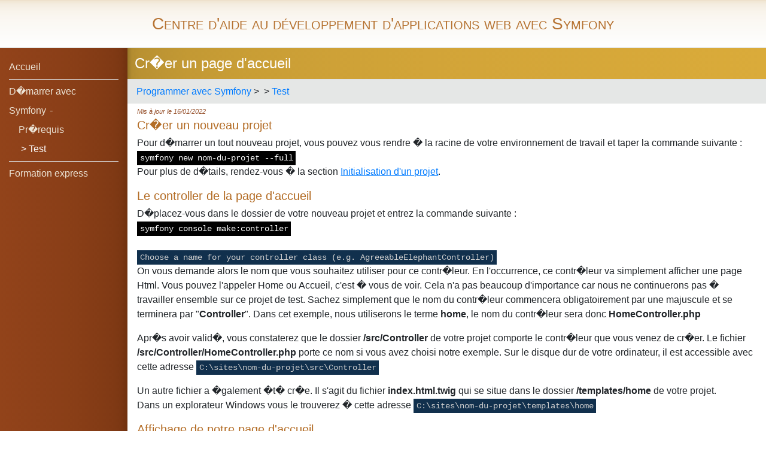

--- FILE ---
content_type: text/html; charset=UTF-8
request_url: https://www.symfony-web.com/demarrer-avec-symfony/test/creer-un-page-d-accueil/10
body_size: 2707
content:
<!DOCTYPE html>
<html lang="fr">
    <head>
        <meta charset="UTF-8">
        <meta name="viewport" content="width=device-width, initial-scale=1, shrink-to-fit=no">

        <title>Utilisation de la commande make:controller de Symfony</title>

        <meta property="og:type" content="website">    

        <meta name="description" content="Dans ce tutoriel, nous allons �tudier la m�thode pour cr�er une premi�re page web avec Symfony gr�ce au contr�leurs.">

        <link rel="canonical" href="https://symfony-web.com/demarrer-avec-symfony/test/creer-un-page-d-accueil/10"  />

        <meta property="og:url" content="https://symfony-web.com/demarrer-avec-symfony/test/creer-un-page-d-accueil/10">
        <meta property="og:title" content="Utilisation de la commande make:controller de Symfony">
        <meta property="og:description" content="Dans ce tutoriel, nous allons �tudier la m�thode pour cr�er une premi�re page web avec Symfony gr�ce au contr�leurs.">        

        <link rel="stylesheet" href="/bootstrap/bootstrap.min.css" integrity="sha384-zCbKRCUGaJDkqS1kPbPd7TveP5iyJE0EjAuZQTgFLD2ylzuqKfdKlfG/eSrtxUkn" crossorigin="anonymous">
        <link rel="stylesheet" href="/style.css">       

        <script src="/script.js"></script>

        <script>

            var index = null;

            function menuDisplay(){ 

                if(!index){

                    document.getElementsByTagName("nav")[0].style.display = "block";
                    index = 1;

                }else{

                    if(document.getElementsByTagName("nav")[0].style.display == "none"){
                        document.getElementsByTagName("nav")[0].style.display = "block";
                    }else{
                        document.getElementsByTagName("nav")[0].style.display = "none";
                    }
                }
            }
        
        </script>

        <!--[if lt IE 9]>
            <script src="//html5shim.googlecode.com/svn/trunk/html5.js"></script>
        <![endif]-->
   
    </head>

    <body class="row p-0 mx-0">        

        <header class="col-12 px-5 m-0 h-100 d-flex justify-content-center">                
        
            <div class="align-self-center" onclick="calculateWordCount()">
        
                Centre d'aide au développement d'applications web avec Symfony
        
            </div>
        
        </header>

        
<main class="col-12 col-sm-9 col-lg-10 px-0 pb-3 m-0 order-2">

            <h1>Cr�er un page d'accueil</h1>

                        
            <div class="row py-2 m-0 border-top" style="background-color:#e5e7e6">
                <div class="col-12"><a href="/">Programmer avec Symfony</a> > <a href="/programmation/demarrer-avec-symfony/7"></a>&nbsp;>&nbsp;<a href="/programmation/demarrer-avec-symfony/test/9">Test</a></div>
            </div>            
            
                        
            <small class="px-3">Mis à jour le 16/01/2022</small>

            <article class="px-3 py-0 overflow-auto">       

                <h2>Cr�er un nouveau projet</h2>


<p>
Pour d�marrer un tout nouveau projet, vous pouvez vous rendre � la racine de votre environnement de travail et taper la commande suivante :<br>
<code>symfony new nom-du-projet --full</code><br>
Pour plus de d�tails, rendez-vous � la section <a href="/demarrer-avec-symfony/test/initialisation-d-un-projet/9">Initialisation d'un projet</a>.
</p>


<h2>Le controller de la page d'accueil</h2>


<p>
D�placez-vous dans le dossier de votre nouveau projet et entrez la commande suivante :<br>
<code>symfony console make:controller<br>
</code><br>
<samp>
Choose a name for your controller class (e.g. AgreeableElephantController)</samp><br>
On vous demande alors le nom que vous souhaitez utiliser pour ce contr�leur. En l'occurrence, ce contr�leur va simplement afficher une page <abbr>Html</abbr>. Vous pouvez l'appeler <i>Home</i> ou <i>Accueil</i>, c'est � vous de voir. Cela n'a pas beaucoup d'importance car nous ne continuerons pas � travailler ensemble sur ce projet de test. Sachez simplement que le nom du contr�leur commencera obligatoirement par une majuscule et se terminera par "<i><strong>Controller</strong></i>". Dans cet exemple, nous utiliserons le terme <strong><i>home</i></strong>, le nom du contr�leur sera donc <i><strong>HomeController.php</strong></i>
</p>


<p>
Apr�s avoir valid�, vous constaterez que le dossier <strong><i>/src/Controller</i></strong> de votre projet comporte le contr�leur que vous venez de cr�er. Le fichier <strong><i>/src/Controller/HomeController.php</i></strong> porte ce nom si vous avez choisi notre exemple. Sur le disque dur de votre ordinateur, il est accessible avec cette adresse <samp>C:\sites\nom-du-projet\src\Controller</samp>
</p>


<p>
Un autre fichier a �galement �t� cr�e. Il s'agit du fichier <i><strong>index.html.twig</strong></i> qui se situe dans le dossier <i><strong>/templates/home</strong></i> de votre projet.<br>
Dans un explorateur <i>Windows</i> vous le trouverez � cette adresse <samp>C:\sites\nom-du-projet\templates\home</samp>
</p>


<h2>Affichage de notre page d'accueil</h2>


<p>
Lorsque vous cr�er un nouveau contr�leur, le fichier de rendu <abbr><strong>Html</strong><abbr> se remplit automatiquement avec une variable, celle du nom de celui-ci. Il faut admettre que cette variable ne nous sera vraiment pas utile. Pour l'instant, elle va vous offrir la possibilit� de v�rifier par vous m�me le contenu de cette page.
</abbr></abbr></p>


<p>
Afin de conclure cette phase de test, ouvrez un navigateur internet et entrez l'adresse suivante : <samp>127.0.0.1:8000/home</samp><br>
Le fameux texte qui vous accueille et qui vous salue devrait alors appara�tre sous vos yeux.
</p>


<h2>Etape suivante</h2>


<p class="alert alert-info">
Vous avez termin� cette phase de test. Vous pouvez d�s � pr�sent vous lancer dans la <a href="/formation-express/demarrage-de-notre-e-commerce-avec-symfony/8">cr�ation d'un site e-commerce</a>.
</p>

            </article>            
        </main>

<nav class="col-12 col-sm-3 col-lg-2 order-1"> 
            <ul class="list-unstyled">


    
                            
        
        
        
        
                        

             
            
                        
             

        
                        

             
            
                        
             

          
        
    
    <li class="pb-1 mb-1 border-bottom"><a href="/">Accueil</a></li>

    <li><a href="/programmation/demarrer-avec-symfony/7">D�marrer avec Symfony</a><a style="font-size:1.2em;font-family:monospace;line-height:1px" class="text-decoration-none p-1" onclick="change(this)" id="etat7" data-toggle="collapse" href="#collapseExample7" role="button" aria-expanded="false" aria-controls="collapseExample7">-</a>
<ul class="collapse show border-bottom list-unstyled mb-1 pb-1" id="collapseExample7"><li>&emsp;<a href="/programmation/demarrer-avec-symfony/prerequis/8">Pr�requis</a></li>
<li>&emsp;<a id="selected" href="/programmation/demarrer-avec-symfony/test/9"> > Test</a></li>
</ul></li>
<li><a href="/programmation/formation-express/6">Formation express</a></li>


                 
            
            </ul>           
        </nav>    
        
        <a href="#" id="btn-menu" onclick="menuDisplay()"><img src ="/menu.png" alt="Menu"></a>

    


        <script src="/bootstrap/jquery.slim.min.js" integrity="sha384-DfXdz2htPH0lsSSs5nCTpuj/zy4C+OGpamoFVy38MVBnE+IbbVYUew+OrCXaRkfj" crossorigin="anonymous"></script>
        <script src="/bootstrap/popper.min.js" integrity="sha384-9/reFTGAW83EW2RDu2S0VKaIzap3H66lZH81PoYlFhbGU+6BZp6G7niu735Sk7lN" crossorigin="anonymous"></script>
        <script src="/bootstrap/bootstrap.min.js" integrity="sha384-VHvPCCyXqtD5DqJeNxl2dtTyhF78xXNXdkwX1CZeRusQfRKp+tA7hAShOK/B/fQ2" crossorigin="anonymous"></script>

    </body>
</html>


--- FILE ---
content_type: text/css
request_url: https://www.symfony-web.com/style.css
body_size: 287
content:
header{
min-height:5em;
max-height:5em;
margin:0;
background-color:#ECE4D6;
background: linear-gradient(180deg, #e2cca7, 2%, #fff);
border-bottom:1px solid #E5E7E6;
text-align:center;
}

header div{    
color:#B67332;
line-height:1.25em;
font-variant:small-caps;
}

h1{
font-weight:350;
padding:0.5em;
margin:0;
background-color:#DAAB3A;
color:white;
background: linear-gradient(90deg, #977629, 2%, #DAAB3A);
}

h2{
font-size: 1.25em;
margin:0 0 0.3em 0;  
color:#b36c25
}

h3{
font-size:1em;
}

nav{
/*min-height:100vh;*/
background-color:#92431A;
background: linear-gradient(-90deg, #70310f, 15%, #92431A);
padding-top:1em;
}

nav ul li a{
color:#ECE4D6;
line-height:2em
}

nav ul li a:hover, nav ul #selected{
color:#fff;
text-decoration:none;
}

#btn-menu{
position:absolute;    
top:2.8em;
left:0.7em;
} 

.form-control{
border-radius:0
}

label{
font-size:1.5em
}

p{
margin:0 0 0 0;
padding:0
}

article div{
padding:0 0.5em; /* pour les copies écran noir Vscode */
}

article p, article .dev{
margin:0 0 1em 0;
}

article a{
text-decoration: underline; 
}

samp, article .dev{
font-family:'Courier New', Courier, monospace;
color:#fff;
padding:0.3em;
background-color:#1e1e1e;

}

i{
font-style:normal;
}

samp{
font-size:0.9em;
background-color:#11304d;

color:#cecece;
padding:0.3em
}

code{
font-family:'Courier New', Courier, monospace;
background-color:#000;
color:#fff;
padding:0.3em
}

.dev code{    
padding:0;
background-color:#1e1e1e;
font-weight:500;
}

small{
font-size:0.7em;
color:#96512c;
font-style:italic;
}

.collapsing {
transition: none !important;
}






@media (min-width: 20px){
nav{
display:none
}

header div{
font-size:1.2em;  
}

h1{
font-size:1.25em;        
}
}

@media (min-width: 576px){
nav{
min-height:calc(100vh - 5em);/* remplit la colonne gauche dans la hauteur, 5em hauteur du header */
display:block !important
}

header div{
font-size:1.5em;  
}

#btn-menu{
display:none
}
}

@media (min-width:992px){   
header div{
font-size:1.75em;

}

h1{
font-size:1.5em;        
}
} 


--- FILE ---
content_type: application/javascript
request_url: https://www.symfony-web.com/script.js
body_size: -200
content:
var index = null;

function menuDisplay(){ 

    if(!index){

        document.getElementsByTagName("nav")[0].style.display = "block";
        index = 1;

    }else{

        if(document.getElementsByTagName("nav")[0].style.display == "none"){
            document.getElementsByTagName("nav")[0].style.display = "block";
        }else{
            document.getElementsByTagName("nav")[0].style.display = "none";
        }
    }
}


function change(that){ 

    num = that.id.replace('etat', '');

    var text = "";    

    if (document.getElementById("etat"+num).innerHTML == '-') {
        text = "+"; 
    } else {
        text = "-";
    }
    document.getElementById("etat"+num).innerHTML = text;

}

function calculateWordCount() {

    const paras = document.querySelectorAll('p');
    const h2s = document.querySelectorAll('h2');
    nb = 0;

    for (let i = 0; i < paras.length; i++) {
        text = paras[i].innerText;
        nb += text.split(" ").length;    
    }

    for (let i = 0; i < h2s.length; i++) {
        text = h2s[i].innerText;
        nb += text.split(" ").length;    
    }

    //alert(nb);

}